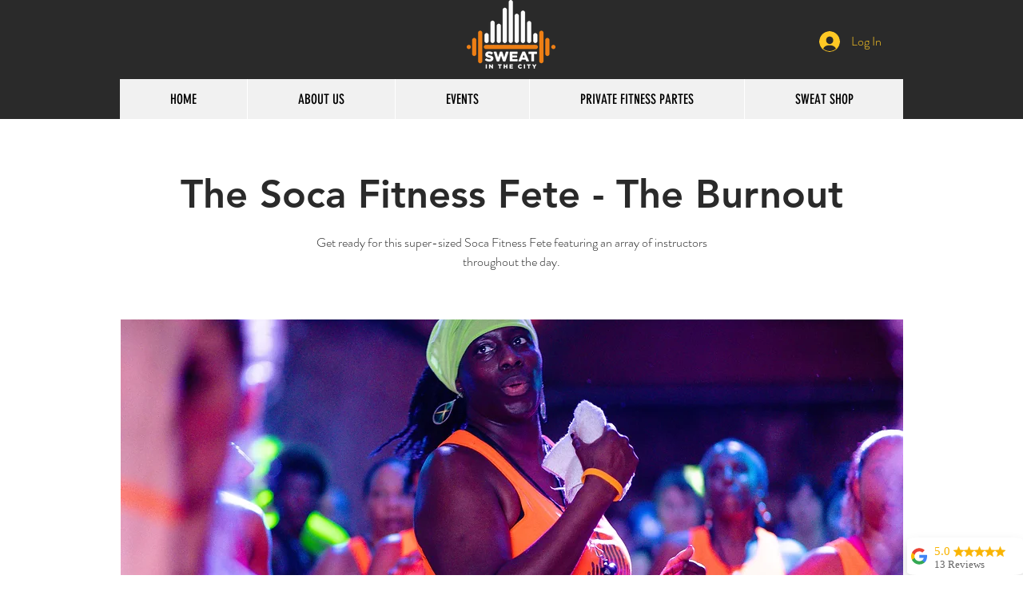

--- FILE ---
content_type: text/javascript
request_url: https://storage.googleapis.com/wix_reviews/ea3f7992-b507-4af2-988b-2e6235f827f2/google_business_badge.js
body_size: 56069
content:
document.head.insertAdjacentHTML("beforeend", '<style>.widget_container_JDSFBKSDJ12222 {  display: flex;  max-height: 40px;}.stars_and_rating_JDSFBKSDJ12222 {  display: flex;}.rating_JDSFBKSDJ12222 {  color: #f9b403;  font: 15px Lato, sans-serife ;  font-weight: 400;  margin-top: 4px;}.reviews_JDSFBKSDJ12222 {  display: flex;  font: 13px Lato, sans-serife;  font-weight: 400;  color:#676767;  transform: translate(25.24 12.68);}.stars_JDSFBKSDJ12222 {  display: flex;  height: 15px;  margin-left: 4px;  margin-top: 3px;  padding-top: 2px;}.stars_rating_and_reviews_JDSFBKSDJ12222 {}.stars_and_rating_JDSFBKSDJ12222 {  display: flex;}.recomendations_container_JDSFBKSDJ12222 {  height: 0;  overflow-y: auto;}.ratings_and_recomindations_JDSFBKSDJ12222 {      width: 135px;   border: 1px black;   border-radius: 8%;   padding: 5px;   position: fixed;   right: 0%;   bottom: 0%;   z-index:10000000;   box-shadow:0 0.5rem 1rem rgba(0, 0, 0, 0.15) !important;   background:#FFFFFF;}  .ratings_and_recomindations_JDSFBKSDJ12222:hover > .recomendations_container_JDSFBKSDJ12222 {    animation-name: recomendations_animation_JDSFBKSDJ12222;    animation-duration: 1s;    animation-fill-mode: forwards;    margin-top:7px;  }  .ratings_and_recomindations_JDSFBKSDJ12222:hover {          width: 100%;                                            max-width: 370px;  }@media (max-width: 400px) {  .ratings_and_recomindations_JDSFBKSDJ12222 {           right: 2px;           bottom: 0;  }    .ratings_and_recomindations_JDSFBKSDJ12222:hover {                                              width: 95%;                                          }}.recomendations_container_JDSFBKSDJ12222::-webkit-scrollbar {                                        background:grey;                                        width: 7px;                                    }.recomendations_container_JDSFBKSDJ12222::-webkit-scrollbar-thumb {                                        width: 4px;                                        background:white;                                        border-radius: 10px;                                    }.recomendations_container_JDSFBKSDJ12222::-webkit-scrollbar-track {                                        border-radius: 10px;                                    }.recomindation_JDSFBKSDJ12222 {  margin-top: 10px;  display: flex;  text-align:left;}.person_JDSFBKSDJ12222 {  width: 37px;  height: 37px;  border-radius: 50%;}.name_JDSFBKSDJ12222 {  font-size: 12px;  font-weight: bold;  text-align: left;  margin-left: 3px;  color:#676767;}.text_JDSFBKSDJ12222 {  text-align: left;    font-size:15px;  color:#676767; !important;}.google_logo_JDSFBKSDJ12222 {  width: 20px;  margin-right: 9px;}.comment_star_JDSFBKSDJ12222 {  max-width: 9px;  width:100%;}.rating_star_JDSFBKSDJ12222 {  max-width: 13px;  width: 100%;}.comment_five_stars_JDSFBKSDJ12222 {  padding-left: 3px;}@keyframes recomendations_animation_JDSFBKSDJ12222 {  from {    height: 0;  }  to {    height: 150px;  }}</style>');document.body.insertAdjacentHTML("beforeend", '<div class="ratings_and_recomindations_JDSFBKSDJ12222" id="jdfjs_JDSFBKSDJ12222">    <div class="widget_container_JDSFBKSDJ12222">        <svg class="google_logo_JDSFBKSDJ12222" viewBox="0 0 533.5 544.3" xmlns="http://www.w3.org/2000/svg">            <path d="M533.5 278.4c0-18.5-1.5-37.1-4.7-55.3H272.1v104.8h147c-6.1 33.8-25.7 63.7-54.4 82.7v68h87.7c51.5-47.4 81.1-117.4 81.1-200.2z"                  fill="#4285f4"/>            <path d="M272.1 544.3c73.4 0 135.3-24.1 180.4-65.7l-87.7-68c-24.4 16.6-55.9 26-92.6 26-71 0-131.2-47.9-152.8-112.3H28.9v70.1c46.2 91.9 140.3 149.9 243.2 149.9z"                  fill="#34a853"/>            <path d="M119.3 324.3c-11.4-33.8-11.4-70.4 0-104.2V150H28.9c-38.6 76.9-38.6 167.5 0 244.4l90.4-70.1z"                  fill="#fbbc04"/>            <path d="M272.1 107.7c38.8-.6 76.3 14 104.4 40.8l77.7-77.7C405 24.6 339.7-.8 272.1 0 169.2 0 75.1 58 28.9 150l90.4 70.1c21.5-64.5 81.8-112.4 152.8-112.4z"                  fill="#ea4335"/>        </svg>        <div class="stars_rating_and_reviews_JDSFBKSDJ12222">            <div class="stars_and_rating_JDSFBKSDJ12222">                <div class="rating_JDSFBKSDJ12222">5.0</div>                <div class="stars_JDSFBKSDJ12222">                    <svg class="rating_star_JDSFBKSDJ12222" xmlns="http://www.w3.org/2000/svg"                         viewBox="0.24 0.24 2.4000000000000004 2.2800000000000002">                        <defs>                            <linearGradient id="star_1_g">                                <stop offset="0%" stop-color="#F9B403"></stop>                                <stop offset="100%" stop-color="#F9B403"></stop>                                <stop offset="100%" stop-color="white"></stop>                                <stop offset="100%" stop-color="white"></stop>                            </linearGradient>                        </defs>                        <path d="M 1.44 2.0724 L 2.1816 2.52 l -0.1968 -0.8436 L 2.64 1.1088 l -0.8628 -0.0732 L 1.44 0.24 L 1.1028 1.0356 L 0.24 1.1088 l 0.6552 0.5676 L 0.6984 2.52 z"                              stroke="#F9B403" stroke-width="0.1" fill=url(#star_1_g) />                    </svg>                    <svg class="rating_star_JDSFBKSDJ12222" xmlns="http://www.w3.org/2000/svg"                         viewBox="0.24 0.24 2.4000000000000004 2.2800000000000002">                        <defs>                            <linearGradient id="star_2_g">                                <stop offset="0%" stop-color="#F9B403"></stop>                                <stop offset="100%" stop-color="#F9B403"></stop>                                <stop offset="100%" stop-color="white"></stop>                                <stop offset="100%" stop-color="white"></stop>                            </linearGradient>                        </defs>                        <path d="M 1.44 2.0724 L 2.1816 2.52 l -0.1968 -0.8436 L 2.64 1.1088 l -0.8628 -0.0732 L 1.44 0.24 L 1.1028 1.0356 L 0.24 1.1088 l 0.6552 0.5676 L 0.6984 2.52 z"                              stroke="#F9B403" stroke-width="0.1" fill=url(#star_2_g) />                    </svg>                    <svg class="rating_star_JDSFBKSDJ12222" xmlns="http://www.w3.org/2000/svg"                         viewBox="0.24 0.24 2.4000000000000004 2.2800000000000002">                        <defs>                            <linearGradient id="star_3_g">                                <stop offset="0%" stop-color="#F9B403"></stop>                                <stop offset="100%" stop-color="#F9B403"></stop>                                <stop offset="100%" stop-color="white"></stop>                                <stop offset="100%" stop-color="white"></stop>                            </linearGradient>                        </defs>                        <path d="M 1.44 2.0724 L 2.1816 2.52 l -0.1968 -0.8436 L 2.64 1.1088 l -0.8628 -0.0732 L 1.44 0.24 L 1.1028 1.0356 L 0.24 1.1088 l 0.6552 0.5676 L 0.6984 2.52 z"                              stroke="#F9B403" stroke-width="0.1" fill=url(#star_3_g) />                    </svg>                    <svg class="rating_star_JDSFBKSDJ12222" xmlns="http://www.w3.org/2000/svg"                         viewBox="0.24 0.24 2.4000000000000004 2.2800000000000002">                        <defs>                            <linearGradient id="star_4_g">                                <stop offset="0%" stop-color="#F9B403"></stop>                                <stop offset="100%" stop-color="#F9B403"></stop>                                <stop offset="100%" stop-color="white"></stop>                                <stop offset="100%" stop-color="white"></stop>                            </linearGradient>                        </defs>                        <path d="M 1.44 2.0724 L 2.1816 2.52 l -0.1968 -0.8436 L 2.64 1.1088 l -0.8628 -0.0732 L 1.44 0.24 L 1.1028 1.0356 L 0.24 1.1088 l 0.6552 0.5676 L 0.6984 2.52 z"                              stroke="#F9B403" stroke-width="0.1" fill=url(#star_4_g) />                    </svg>                    <svg class="rating_star_JDSFBKSDJ12222" xmlns="http://www.w3.org/2000/svg"                         viewBox="0.24 0.24 2.4000000000000004 2.2800000000000002">                        <defs>                            <linearGradient id="star_5_g">                                <stop offset="0%" stop-color="#F9B403"></stop>                                <stop offset="100%" stop-color="#F9B403"></stop>                                <stop offset="100%" stop-color="white"></stop>                                <stop offset="100%" stop-color="white"></stop>                            </linearGradient>                        </defs>                        <path d="M 1.44 2.0724 L 2.1816 2.52 l -0.1968 -0.8436 L 2.64 1.1088 l -0.8628 -0.0732 L 1.44 0.24 L 1.1028 1.0356 L 0.24 1.1088 l 0.6552 0.5676 L 0.6984 2.52 z"                              stroke="#F9B403" stroke-width="0.1" fill=url(#star_5_g) />                    </svg>                </div>            </div>            <div class="reviews_JDSFBKSDJ12222">13 Reviews</div>        </div>    </div>    <div class="recomendations_container_JDSFBKSDJ12222">                <div class="recomindation_JDSFBKSDJ12222">            <img                    loading="lazy"                    src=https://lh3.googleusercontent.com/a-/AOh14GheDdTkBxol-TPL_W50Evl47HMwehqU1q7AnZw=s120-c-c0x00000000-cc-rp-mo-br100                    class="person_JDSFBKSDJ12222"            />            <div>                <a class="name_JDSFBKSDJ12222" href="https://maps.google.com/maps?cid=1765291351515324551" target="_blank" rel="noreferrer">Debbie Fisher</a>                <div class="comment_five_stars_JDSFBKSDJ12222">                    <svg class="comment_star_JDSFBKSDJ12222" xmlns="http://www.w3.org/2000/svg"                         viewBox="0.24 0.24 2.4000000000000004 2.2800000000000002">                        <path d="M 1.44 2.0724 L 2.1816 2.52 l -0.1968 -0.8436 L 2.64 1.1088 l -0.8628 -0.0732 L 1.44 0.24 L 1.1028 1.0356 L 0.24 1.1088 l 0.6552 0.5676 L 0.6984 2.52 z"                              stroke="#F9B403" stroke-width="0.1" fill="#F9B403"/>                    </svg>                    <svg class="comment_star_JDSFBKSDJ12222" xmlns="http://www.w3.org/2000/svg"                         viewBox="0.24 0.24 2.4000000000000004 2.2800000000000002">                        <path d="M 1.44 2.0724 L 2.1816 2.52 l -0.1968 -0.8436 L 2.64 1.1088 l -0.8628 -0.0732 L 1.44 0.24 L 1.1028 1.0356 L 0.24 1.1088 l 0.6552 0.5676 L 0.6984 2.52 z"                              stroke="#F9B403" stroke-width="0.1"                              fill="#F9B403"/>                    </svg>                    <svg class="comment_star_JDSFBKSDJ12222" xmlns="http://www.w3.org/2000/svg"                         viewBox="0.24 0.24 2.4000000000000004 2.2800000000000002">                        <path d="M 1.44 2.0724 L 2.1816 2.52 l -0.1968 -0.8436 L 2.64 1.1088 l -0.8628 -0.0732 L 1.44 0.24 L 1.1028 1.0356 L 0.24 1.1088 l 0.6552 0.5676 L 0.6984 2.52 z"                              stroke="#F9B403" stroke-width="0.1"                              fill="#F9B403"/>                    </svg>                    <svg class="comment_star_JDSFBKSDJ12222" xmlns="http://www.w3.org/2000/svg"                         viewBox="0.24 0.24 2.4000000000000004 2.2800000000000002">                        <path d="M 1.44 2.0724 L 2.1816 2.52 l -0.1968 -0.8436 L 2.64 1.1088 l -0.8628 -0.0732 L 1.44 0.24 L 1.1028 1.0356 L 0.24 1.1088 l 0.6552 0.5676 L 0.6984 2.52 z"                              stroke="#F9B403" stroke-width="0.1"                              fill="#F9B403"/>                    </svg>                    <svg class="comment_star_JDSFBKSDJ12222" xmlns="http://www.w3.org/2000/svg"                         viewBox="0.24 0.24 2.4000000000000004 2.2800000000000002">                        <path d="M 1.44 2.0724 L 2.1816 2.52 l -0.1968 -0.8436 L 2.64 1.1088 l -0.8628 -0.0732 L 1.44 0.24 L 1.1028 1.0356 L 0.24 1.1088 l 0.6552 0.5676 L 0.6984 2.52 z"                              stroke="#F9B403" stroke-width="0.1"                              fill="#F9B403"/>                    </svg>                </div>                <div class="text_JDSFBKSDJ12222">I joined a couple of months ago for the online workouts. I wanted to make a change from yoga and running as I was getting bored and letting it slide but didn’t want to join a gym. This is a perfect solution. I using weights but at a level that works for me. They workouts are varied, the instructors are good fun but know what they are talking about. It’s a friendly atmosphere. I couldn’t recommend them more.</div>            </div>        </div>                <div class="recomindation_JDSFBKSDJ12222">            <img                    loading="lazy"                    src=https://lh3.googleusercontent.com/a/AATXAJxWgsxLhA3W6XYR6hqgtSG8p9BRvIgOo1hrP9IY=s120-c-c0x00000000-cc-rp-mo-br100                    class="person_JDSFBKSDJ12222"            />            <div>                <a class="name_JDSFBKSDJ12222" href="https://maps.google.com/maps?cid=1765291351515324551" target="_blank" rel="noreferrer">Kevin Huggins</a>                <div class="comment_five_stars_JDSFBKSDJ12222">                    <svg class="comment_star_JDSFBKSDJ12222" xmlns="http://www.w3.org/2000/svg"                         viewBox="0.24 0.24 2.4000000000000004 2.2800000000000002">                        <path d="M 1.44 2.0724 L 2.1816 2.52 l -0.1968 -0.8436 L 2.64 1.1088 l -0.8628 -0.0732 L 1.44 0.24 L 1.1028 1.0356 L 0.24 1.1088 l 0.6552 0.5676 L 0.6984 2.52 z"                              stroke="#F9B403" stroke-width="0.1" fill="#F9B403"/>                    </svg>                    <svg class="comment_star_JDSFBKSDJ12222" xmlns="http://www.w3.org/2000/svg"                         viewBox="0.24 0.24 2.4000000000000004 2.2800000000000002">                        <path d="M 1.44 2.0724 L 2.1816 2.52 l -0.1968 -0.8436 L 2.64 1.1088 l -0.8628 -0.0732 L 1.44 0.24 L 1.1028 1.0356 L 0.24 1.1088 l 0.6552 0.5676 L 0.6984 2.52 z"                              stroke="#F9B403" stroke-width="0.1"                              fill="#F9B403"/>                    </svg>                    <svg class="comment_star_JDSFBKSDJ12222" xmlns="http://www.w3.org/2000/svg"                         viewBox="0.24 0.24 2.4000000000000004 2.2800000000000002">                        <path d="M 1.44 2.0724 L 2.1816 2.52 l -0.1968 -0.8436 L 2.64 1.1088 l -0.8628 -0.0732 L 1.44 0.24 L 1.1028 1.0356 L 0.24 1.1088 l 0.6552 0.5676 L 0.6984 2.52 z"                              stroke="#F9B403" stroke-width="0.1"                              fill="#F9B403"/>                    </svg>                    <svg class="comment_star_JDSFBKSDJ12222" xmlns="http://www.w3.org/2000/svg"                         viewBox="0.24 0.24 2.4000000000000004 2.2800000000000002">                        <path d="M 1.44 2.0724 L 2.1816 2.52 l -0.1968 -0.8436 L 2.64 1.1088 l -0.8628 -0.0732 L 1.44 0.24 L 1.1028 1.0356 L 0.24 1.1088 l 0.6552 0.5676 L 0.6984 2.52 z"                              stroke="#F9B403" stroke-width="0.1"                              fill="#F9B403"/>                    </svg>                    <svg class="comment_star_JDSFBKSDJ12222" xmlns="http://www.w3.org/2000/svg"                         viewBox="0.24 0.24 2.4000000000000004 2.2800000000000002">                        <path d="M 1.44 2.0724 L 2.1816 2.52 l -0.1968 -0.8436 L 2.64 1.1088 l -0.8628 -0.0732 L 1.44 0.24 L 1.1028 1.0356 L 0.24 1.1088 l 0.6552 0.5676 L 0.6984 2.52 z"                              stroke="#F9B403" stroke-width="0.1"                              fill="#F9B403"/>                    </svg>                </div>                <div class="text_JDSFBKSDJ12222">The Entire concept and Ethos behind the Company and its associated products is geared towards Body and mental Wellness, this was borne out before as well as during this Global Pandemic where we all could not have gone to the gym, nor play out favourite team sports and we were forced to stay indoors.The variety of exercises and the various routines as well as Andrea&#39;s attention to the other caveats of one&#39;s &#34;wellness&#34; both Mental and Meditational otherwise has helped me to attain an even better outlook on my Overall Health.Her Enterprise is well run and you can see this in the preparation taken to bring her &#34;products &#34; to her clients  in that the keep coming back and bring others as time permits to her various events.My Fondest Desire is for Andrea and the S.I.T.C family ,continue to prosper from Strength to Strength.</div>            </div>        </div>                <div class="recomindation_JDSFBKSDJ12222">            <img                    loading="lazy"                    src=https://lh3.googleusercontent.com/a/AATXAJxCJJDkOO9hMJ6lTPxhtrRBqDYuxxFijDyymcAP=s120-c-c0x00000000-cc-rp-mo-br100                    class="person_JDSFBKSDJ12222"            />            <div>                <a class="name_JDSFBKSDJ12222" href="https://maps.google.com/maps?cid=1765291351515324551" target="_blank" rel="noreferrer">Ava Williams</a>                <div class="comment_five_stars_JDSFBKSDJ12222">                    <svg class="comment_star_JDSFBKSDJ12222" xmlns="http://www.w3.org/2000/svg"                         viewBox="0.24 0.24 2.4000000000000004 2.2800000000000002">                        <path d="M 1.44 2.0724 L 2.1816 2.52 l -0.1968 -0.8436 L 2.64 1.1088 l -0.8628 -0.0732 L 1.44 0.24 L 1.1028 1.0356 L 0.24 1.1088 l 0.6552 0.5676 L 0.6984 2.52 z"                              stroke="#F9B403" stroke-width="0.1" fill="#F9B403"/>                    </svg>                    <svg class="comment_star_JDSFBKSDJ12222" xmlns="http://www.w3.org/2000/svg"                         viewBox="0.24 0.24 2.4000000000000004 2.2800000000000002">                        <path d="M 1.44 2.0724 L 2.1816 2.52 l -0.1968 -0.8436 L 2.64 1.1088 l -0.8628 -0.0732 L 1.44 0.24 L 1.1028 1.0356 L 0.24 1.1088 l 0.6552 0.5676 L 0.6984 2.52 z"                              stroke="#F9B403" stroke-width="0.1"                              fill="#F9B403"/>                    </svg>                    <svg class="comment_star_JDSFBKSDJ12222" xmlns="http://www.w3.org/2000/svg"                         viewBox="0.24 0.24 2.4000000000000004 2.2800000000000002">                        <path d="M 1.44 2.0724 L 2.1816 2.52 l -0.1968 -0.8436 L 2.64 1.1088 l -0.8628 -0.0732 L 1.44 0.24 L 1.1028 1.0356 L 0.24 1.1088 l 0.6552 0.5676 L 0.6984 2.52 z"                              stroke="#F9B403" stroke-width="0.1"                              fill="#F9B403"/>                    </svg>                    <svg class="comment_star_JDSFBKSDJ12222" xmlns="http://www.w3.org/2000/svg"                         viewBox="0.24 0.24 2.4000000000000004 2.2800000000000002">                        <path d="M 1.44 2.0724 L 2.1816 2.52 l -0.1968 -0.8436 L 2.64 1.1088 l -0.8628 -0.0732 L 1.44 0.24 L 1.1028 1.0356 L 0.24 1.1088 l 0.6552 0.5676 L 0.6984 2.52 z"                              stroke="#F9B403" stroke-width="0.1"                              fill="#F9B403"/>                    </svg>                    <svg class="comment_star_JDSFBKSDJ12222" xmlns="http://www.w3.org/2000/svg"                         viewBox="0.24 0.24 2.4000000000000004 2.2800000000000002">                        <path d="M 1.44 2.0724 L 2.1816 2.52 l -0.1968 -0.8436 L 2.64 1.1088 l -0.8628 -0.0732 L 1.44 0.24 L 1.1028 1.0356 L 0.24 1.1088 l 0.6552 0.5676 L 0.6984 2.52 z"                              stroke="#F9B403" stroke-width="0.1"                              fill="#F9B403"/>                    </svg>                </div>                <div class="text_JDSFBKSDJ12222">I&#39;ve now been doing Sweat in the City online workouts for a year and it&#39;s one of the best decisions I&#39;ve made. This is the longest I&#39;ve ever consistently kept to a workout routine (I usually get bored or demotivated) but I&#39;m still loving it! There is a great variety of classes for Team Fit members to get involved in and this keeps things fresh and interesting. I&#39;ve been able to try classes I wouldn&#39;t have considered before and push myself, thanks to the motivation from coach Andrea and all of the other lovely online members. It is easy to fit classes around your routine with both morning and evening live classes which you can also catch up on in your own time. Andrea and the other instructors are fantastic! Joining Sweat in the City has helped me feel more motivated and I&#39;m so happy to be a part of the online community that is Team Fit.</div>            </div>        </div>                <div class="recomindation_JDSFBKSDJ12222">            <img                    loading="lazy"                    src=https://lh3.googleusercontent.com/a/AATXAJwADLbHnSe-ZIy11S9BSzRoQWfqKbb0yx4hXSxT=s120-c-c0x00000000-cc-rp-mo-br100                    class="person_JDSFBKSDJ12222"            />            <div>                <a class="name_JDSFBKSDJ12222" href="https://maps.google.com/maps?cid=1765291351515324551" target="_blank" rel="noreferrer">Shana Pope</a>                <div class="comment_five_stars_JDSFBKSDJ12222">                    <svg class="comment_star_JDSFBKSDJ12222" xmlns="http://www.w3.org/2000/svg"                         viewBox="0.24 0.24 2.4000000000000004 2.2800000000000002">                        <path d="M 1.44 2.0724 L 2.1816 2.52 l -0.1968 -0.8436 L 2.64 1.1088 l -0.8628 -0.0732 L 1.44 0.24 L 1.1028 1.0356 L 0.24 1.1088 l 0.6552 0.5676 L 0.6984 2.52 z"                              stroke="#F9B403" stroke-width="0.1" fill="#F9B403"/>                    </svg>                    <svg class="comment_star_JDSFBKSDJ12222" xmlns="http://www.w3.org/2000/svg"                         viewBox="0.24 0.24 2.4000000000000004 2.2800000000000002">                        <path d="M 1.44 2.0724 L 2.1816 2.52 l -0.1968 -0.8436 L 2.64 1.1088 l -0.8628 -0.0732 L 1.44 0.24 L 1.1028 1.0356 L 0.24 1.1088 l 0.6552 0.5676 L 0.6984 2.52 z"                              stroke="#F9B403" stroke-width="0.1"                              fill="#F9B403"/>                    </svg>                    <svg class="comment_star_JDSFBKSDJ12222" xmlns="http://www.w3.org/2000/svg"                         viewBox="0.24 0.24 2.4000000000000004 2.2800000000000002">                        <path d="M 1.44 2.0724 L 2.1816 2.52 l -0.1968 -0.8436 L 2.64 1.1088 l -0.8628 -0.0732 L 1.44 0.24 L 1.1028 1.0356 L 0.24 1.1088 l 0.6552 0.5676 L 0.6984 2.52 z"                              stroke="#F9B403" stroke-width="0.1"                              fill="#F9B403"/>                    </svg>                    <svg class="comment_star_JDSFBKSDJ12222" xmlns="http://www.w3.org/2000/svg"                         viewBox="0.24 0.24 2.4000000000000004 2.2800000000000002">                        <path d="M 1.44 2.0724 L 2.1816 2.52 l -0.1968 -0.8436 L 2.64 1.1088 l -0.8628 -0.0732 L 1.44 0.24 L 1.1028 1.0356 L 0.24 1.1088 l 0.6552 0.5676 L 0.6984 2.52 z"                              stroke="#F9B403" stroke-width="0.1"                              fill="#F9B403"/>                    </svg>                    <svg class="comment_star_JDSFBKSDJ12222" xmlns="http://www.w3.org/2000/svg"                         viewBox="0.24 0.24 2.4000000000000004 2.2800000000000002">                        <path d="M 1.44 2.0724 L 2.1816 2.52 l -0.1968 -0.8436 L 2.64 1.1088 l -0.8628 -0.0732 L 1.44 0.24 L 1.1028 1.0356 L 0.24 1.1088 l 0.6552 0.5676 L 0.6984 2.52 z"                              stroke="#F9B403" stroke-width="0.1"                              fill="#F9B403"/>                    </svg>                </div>                <div class="text_JDSFBKSDJ12222">I joined Sweat In the City workouts during the pandemic and honestly I don’t know how I would of got through it if I hadn’t joined. The workouts were challenging but fun! I could see the progress I was making every session. SITC coach Andrea provided a variety of classes which I really enjoyed. I even was able to do weight workouts which I didn’t feel confident to do inside a gym.  To top it off if I missed the live class I was able to view the workouts at a later date/time. In addition to actually going to the studio and doing a live class with Andrea which was amazing!  The atmosphere and friendliness from other team members at sweat in the city is amazing. Sweat in the city gets you to achieve your goals whether it be physical or improving your overall wellness. I can’t thank Andrea enough for creating such a positive, safe  enjoyable, professional environment where I am able to workout and achieve my results.</div>            </div>        </div>                <div class="recomindation_JDSFBKSDJ12222">            <img                    loading="lazy"                    src=https://lh3.googleusercontent.com/a-/AOh14GjNSU8wPvBmDQtN9MkstcTOcifIkUlLq3L4TEqj8g=s120-c-c0x00000000-cc-rp-mo-br100                    class="person_JDSFBKSDJ12222"            />            <div>                <a class="name_JDSFBKSDJ12222" href="https://maps.google.com/maps?cid=1765291351515324551" target="_blank" rel="noreferrer">Tracey Springer</a>                <div class="comment_five_stars_JDSFBKSDJ12222">                    <svg class="comment_star_JDSFBKSDJ12222" xmlns="http://www.w3.org/2000/svg"                         viewBox="0.24 0.24 2.4000000000000004 2.2800000000000002">                        <path d="M 1.44 2.0724 L 2.1816 2.52 l -0.1968 -0.8436 L 2.64 1.1088 l -0.8628 -0.0732 L 1.44 0.24 L 1.1028 1.0356 L 0.24 1.1088 l 0.6552 0.5676 L 0.6984 2.52 z"                              stroke="#F9B403" stroke-width="0.1" fill="#F9B403"/>                    </svg>                    <svg class="comment_star_JDSFBKSDJ12222" xmlns="http://www.w3.org/2000/svg"                         viewBox="0.24 0.24 2.4000000000000004 2.2800000000000002">                        <path d="M 1.44 2.0724 L 2.1816 2.52 l -0.1968 -0.8436 L 2.64 1.1088 l -0.8628 -0.0732 L 1.44 0.24 L 1.1028 1.0356 L 0.24 1.1088 l 0.6552 0.5676 L 0.6984 2.52 z"                              stroke="#F9B403" stroke-width="0.1"                              fill="#F9B403"/>                    </svg>                    <svg class="comment_star_JDSFBKSDJ12222" xmlns="http://www.w3.org/2000/svg"                         viewBox="0.24 0.24 2.4000000000000004 2.2800000000000002">                        <path d="M 1.44 2.0724 L 2.1816 2.52 l -0.1968 -0.8436 L 2.64 1.1088 l -0.8628 -0.0732 L 1.44 0.24 L 1.1028 1.0356 L 0.24 1.1088 l 0.6552 0.5676 L 0.6984 2.52 z"                              stroke="#F9B403" stroke-width="0.1"                              fill="#F9B403"/>                    </svg>                    <svg class="comment_star_JDSFBKSDJ12222" xmlns="http://www.w3.org/2000/svg"                         viewBox="0.24 0.24 2.4000000000000004 2.2800000000000002">                        <path d="M 1.44 2.0724 L 2.1816 2.52 l -0.1968 -0.8436 L 2.64 1.1088 l -0.8628 -0.0732 L 1.44 0.24 L 1.1028 1.0356 L 0.24 1.1088 l 0.6552 0.5676 L 0.6984 2.52 z"                              stroke="#F9B403" stroke-width="0.1"                              fill="#F9B403"/>                    </svg>                    <svg class="comment_star_JDSFBKSDJ12222" xmlns="http://www.w3.org/2000/svg"                         viewBox="0.24 0.24 2.4000000000000004 2.2800000000000002">                        <path d="M 1.44 2.0724 L 2.1816 2.52 l -0.1968 -0.8436 L 2.64 1.1088 l -0.8628 -0.0732 L 1.44 0.24 L 1.1028 1.0356 L 0.24 1.1088 l 0.6552 0.5676 L 0.6984 2.52 z"                              stroke="#F9B403" stroke-width="0.1"                              fill="#F9B403"/>                    </svg>                </div>                <div class="text_JDSFBKSDJ12222"></div>            </div>        </div>                <div class="recomindation_JDSFBKSDJ12222">            <img                    loading="lazy"                    src=https://lh3.googleusercontent.com/a-/AOh14Gixrj1QcFVwAGO_94ntINHuPDUU1yTWX0TErp_skuk=s120-c-c0x00000000-cc-rp-mo-br100                    class="person_JDSFBKSDJ12222"            />            <div>                <a class="name_JDSFBKSDJ12222" href="https://maps.google.com/maps?cid=1765291351515324551" target="_blank" rel="noreferrer">M S Esprit</a>                <div class="comment_five_stars_JDSFBKSDJ12222">                    <svg class="comment_star_JDSFBKSDJ12222" xmlns="http://www.w3.org/2000/svg"                         viewBox="0.24 0.24 2.4000000000000004 2.2800000000000002">                        <path d="M 1.44 2.0724 L 2.1816 2.52 l -0.1968 -0.8436 L 2.64 1.1088 l -0.8628 -0.0732 L 1.44 0.24 L 1.1028 1.0356 L 0.24 1.1088 l 0.6552 0.5676 L 0.6984 2.52 z"                              stroke="#F9B403" stroke-width="0.1" fill="#F9B403"/>                    </svg>                    <svg class="comment_star_JDSFBKSDJ12222" xmlns="http://www.w3.org/2000/svg"                         viewBox="0.24 0.24 2.4000000000000004 2.2800000000000002">                        <path d="M 1.44 2.0724 L 2.1816 2.52 l -0.1968 -0.8436 L 2.64 1.1088 l -0.8628 -0.0732 L 1.44 0.24 L 1.1028 1.0356 L 0.24 1.1088 l 0.6552 0.5676 L 0.6984 2.52 z"                              stroke="#F9B403" stroke-width="0.1"                              fill="#F9B403"/>                    </svg>                    <svg class="comment_star_JDSFBKSDJ12222" xmlns="http://www.w3.org/2000/svg"                         viewBox="0.24 0.24 2.4000000000000004 2.2800000000000002">                        <path d="M 1.44 2.0724 L 2.1816 2.52 l -0.1968 -0.8436 L 2.64 1.1088 l -0.8628 -0.0732 L 1.44 0.24 L 1.1028 1.0356 L 0.24 1.1088 l 0.6552 0.5676 L 0.6984 2.52 z"                              stroke="#F9B403" stroke-width="0.1"                              fill="#F9B403"/>                    </svg>                    <svg class="comment_star_JDSFBKSDJ12222" xmlns="http://www.w3.org/2000/svg"                         viewBox="0.24 0.24 2.4000000000000004 2.2800000000000002">                        <path d="M 1.44 2.0724 L 2.1816 2.52 l -0.1968 -0.8436 L 2.64 1.1088 l -0.8628 -0.0732 L 1.44 0.24 L 1.1028 1.0356 L 0.24 1.1088 l 0.6552 0.5676 L 0.6984 2.52 z"                              stroke="#F9B403" stroke-width="0.1"                              fill="#F9B403"/>                    </svg>                    <svg class="comment_star_JDSFBKSDJ12222" xmlns="http://www.w3.org/2000/svg"                         viewBox="0.24 0.24 2.4000000000000004 2.2800000000000002">                        <path d="M 1.44 2.0724 L 2.1816 2.52 l -0.1968 -0.8436 L 2.64 1.1088 l -0.8628 -0.0732 L 1.44 0.24 L 1.1028 1.0356 L 0.24 1.1088 l 0.6552 0.5676 L 0.6984 2.52 z"                              stroke="#F9B403" stroke-width="0.1"                              fill="#F9B403"/>                    </svg>                </div>                <div class="text_JDSFBKSDJ12222">Versatile workouts to suit your mood. Great instructors. Informative sessions from knowledgable instructors. Definitely worth the money. Get involved…. Best decision Ever</div>            </div>        </div>                <div class="recomindation_JDSFBKSDJ12222">            <img                    loading="lazy"                    src=https://lh3.googleusercontent.com/a-/AOh14Gi6O2u8wbereBXkkfRWr3NTahFJVWAlYBU1onq6=s120-c-c0x00000000-cc-rp-mo-br100                    class="person_JDSFBKSDJ12222"            />            <div>                <a class="name_JDSFBKSDJ12222" href="https://maps.google.com/maps?cid=1765291351515324551" target="_blank" rel="noreferrer">charlene Teka</a>                <div class="comment_five_stars_JDSFBKSDJ12222">                    <svg class="comment_star_JDSFBKSDJ12222" xmlns="http://www.w3.org/2000/svg"                         viewBox="0.24 0.24 2.4000000000000004 2.2800000000000002">                        <path d="M 1.44 2.0724 L 2.1816 2.52 l -0.1968 -0.8436 L 2.64 1.1088 l -0.8628 -0.0732 L 1.44 0.24 L 1.1028 1.0356 L 0.24 1.1088 l 0.6552 0.5676 L 0.6984 2.52 z"                              stroke="#F9B403" stroke-width="0.1" fill="#F9B403"/>                    </svg>                    <svg class="comment_star_JDSFBKSDJ12222" xmlns="http://www.w3.org/2000/svg"                         viewBox="0.24 0.24 2.4000000000000004 2.2800000000000002">                        <path d="M 1.44 2.0724 L 2.1816 2.52 l -0.1968 -0.8436 L 2.64 1.1088 l -0.8628 -0.0732 L 1.44 0.24 L 1.1028 1.0356 L 0.24 1.1088 l 0.6552 0.5676 L 0.6984 2.52 z"                              stroke="#F9B403" stroke-width="0.1"                              fill="#F9B403"/>                    </svg>                    <svg class="comment_star_JDSFBKSDJ12222" xmlns="http://www.w3.org/2000/svg"                         viewBox="0.24 0.24 2.4000000000000004 2.2800000000000002">                        <path d="M 1.44 2.0724 L 2.1816 2.52 l -0.1968 -0.8436 L 2.64 1.1088 l -0.8628 -0.0732 L 1.44 0.24 L 1.1028 1.0356 L 0.24 1.1088 l 0.6552 0.5676 L 0.6984 2.52 z"                              stroke="#F9B403" stroke-width="0.1"                              fill="#F9B403"/>                    </svg>                    <svg class="comment_star_JDSFBKSDJ12222" xmlns="http://www.w3.org/2000/svg"                         viewBox="0.24 0.24 2.4000000000000004 2.2800000000000002">                        <path d="M 1.44 2.0724 L 2.1816 2.52 l -0.1968 -0.8436 L 2.64 1.1088 l -0.8628 -0.0732 L 1.44 0.24 L 1.1028 1.0356 L 0.24 1.1088 l 0.6552 0.5676 L 0.6984 2.52 z"                              stroke="#F9B403" stroke-width="0.1"                              fill="#F9B403"/>                    </svg>                    <svg class="comment_star_JDSFBKSDJ12222" xmlns="http://www.w3.org/2000/svg"                         viewBox="0.24 0.24 2.4000000000000004 2.2800000000000002">                        <path d="M 1.44 2.0724 L 2.1816 2.52 l -0.1968 -0.8436 L 2.64 1.1088 l -0.8628 -0.0732 L 1.44 0.24 L 1.1028 1.0356 L 0.24 1.1088 l 0.6552 0.5676 L 0.6984 2.52 z"                              stroke="#F9B403" stroke-width="0.1"                              fill="#F9B403"/>                    </svg>                </div>                <div class="text_JDSFBKSDJ12222">Sweat in the city has beenAn important part of my life. The exercise, instructors  and the team are amazing, fun, sociable and always there for each other. Able to meet and exceed goals and also be happy with the results. Come and join team fit with sweat in the city and you will be moving, dancing, burning all of the time 💃🏽:-)</div>            </div>        </div>                <div class="recomindation_JDSFBKSDJ12222">            <img                    loading="lazy"                    src=https://lh3.googleusercontent.com/a/AATXAJyrbqD7S-rYIpPWaieTpPq5o0GCLpy3jD3HuCq0=s120-c-c0x00000000-cc-rp-mo-br100                    class="person_JDSFBKSDJ12222"            />            <div>                <a class="name_JDSFBKSDJ12222" href="https://maps.google.com/maps?cid=1765291351515324551" target="_blank" rel="noreferrer">Chenize Morgan</a>                <div class="comment_five_stars_JDSFBKSDJ12222">                    <svg class="comment_star_JDSFBKSDJ12222" xmlns="http://www.w3.org/2000/svg"                         viewBox="0.24 0.24 2.4000000000000004 2.2800000000000002">                        <path d="M 1.44 2.0724 L 2.1816 2.52 l -0.1968 -0.8436 L 2.64 1.1088 l -0.8628 -0.0732 L 1.44 0.24 L 1.1028 1.0356 L 0.24 1.1088 l 0.6552 0.5676 L 0.6984 2.52 z"                              stroke="#F9B403" stroke-width="0.1" fill="#F9B403"/>                    </svg>                    <svg class="comment_star_JDSFBKSDJ12222" xmlns="http://www.w3.org/2000/svg"                         viewBox="0.24 0.24 2.4000000000000004 2.2800000000000002">                        <path d="M 1.44 2.0724 L 2.1816 2.52 l -0.1968 -0.8436 L 2.64 1.1088 l -0.8628 -0.0732 L 1.44 0.24 L 1.1028 1.0356 L 0.24 1.1088 l 0.6552 0.5676 L 0.6984 2.52 z"                              stroke="#F9B403" stroke-width="0.1"                              fill="#F9B403"/>                    </svg>                    <svg class="comment_star_JDSFBKSDJ12222" xmlns="http://www.w3.org/2000/svg"                         viewBox="0.24 0.24 2.4000000000000004 2.2800000000000002">                        <path d="M 1.44 2.0724 L 2.1816 2.52 l -0.1968 -0.8436 L 2.64 1.1088 l -0.8628 -0.0732 L 1.44 0.24 L 1.1028 1.0356 L 0.24 1.1088 l 0.6552 0.5676 L 0.6984 2.52 z"                              stroke="#F9B403" stroke-width="0.1"                              fill="#F9B403"/>                    </svg>                    <svg class="comment_star_JDSFBKSDJ12222" xmlns="http://www.w3.org/2000/svg"                         viewBox="0.24 0.24 2.4000000000000004 2.2800000000000002">                        <path d="M 1.44 2.0724 L 2.1816 2.52 l -0.1968 -0.8436 L 2.64 1.1088 l -0.8628 -0.0732 L 1.44 0.24 L 1.1028 1.0356 L 0.24 1.1088 l 0.6552 0.5676 L 0.6984 2.52 z"                              stroke="#F9B403" stroke-width="0.1"                              fill="#F9B403"/>                    </svg>                    <svg class="comment_star_JDSFBKSDJ12222" xmlns="http://www.w3.org/2000/svg"                         viewBox="0.24 0.24 2.4000000000000004 2.2800000000000002">                        <path d="M 1.44 2.0724 L 2.1816 2.52 l -0.1968 -0.8436 L 2.64 1.1088 l -0.8628 -0.0732 L 1.44 0.24 L 1.1028 1.0356 L 0.24 1.1088 l 0.6552 0.5676 L 0.6984 2.52 z"                              stroke="#F9B403" stroke-width="0.1"                              fill="#F9B403"/>                    </svg>                </div>                <div class="text_JDSFBKSDJ12222">Sweat in City has helped me enjoy exercising like never before!Andrea is SIMPLY THE BEST she has made exercising so much fun and enjoyable which I didn&#39;t think was possible and helped me physically and mentally during lockdown and beyond!  I&#39;m so thankful she moved Sweat in the City online during the lockdown,  I don&#39;t think I would have have coped as well as I did without it!It&#39;s not just about fitness it&#39;s also wellbeing, we get to experience a range of workouts with a team of different instructors.Come join the Sweat in the City family I promise you won&#39;t regret it.</div>            </div>        </div>                <div class="recomindation_JDSFBKSDJ12222">            <img                    loading="lazy"                    src=https://lh3.googleusercontent.com/a/AATXAJw05BQofDlRmi0cktOzJMWP-G2QtDlRd6TksIe5=s120-c-c0x00000000-cc-rp-mo-br100                    class="person_JDSFBKSDJ12222"            />            <div>                <a class="name_JDSFBKSDJ12222" href="https://maps.google.com/maps?cid=1765291351515324551" target="_blank" rel="noreferrer">Queeney K (Princess K)</a>                <div class="comment_five_stars_JDSFBKSDJ12222">                    <svg class="comment_star_JDSFBKSDJ12222" xmlns="http://www.w3.org/2000/svg"                         viewBox="0.24 0.24 2.4000000000000004 2.2800000000000002">                        <path d="M 1.44 2.0724 L 2.1816 2.52 l -0.1968 -0.8436 L 2.64 1.1088 l -0.8628 -0.0732 L 1.44 0.24 L 1.1028 1.0356 L 0.24 1.1088 l 0.6552 0.5676 L 0.6984 2.52 z"                              stroke="#F9B403" stroke-width="0.1" fill="#F9B403"/>                    </svg>                    <svg class="comment_star_JDSFBKSDJ12222" xmlns="http://www.w3.org/2000/svg"                         viewBox="0.24 0.24 2.4000000000000004 2.2800000000000002">                        <path d="M 1.44 2.0724 L 2.1816 2.52 l -0.1968 -0.8436 L 2.64 1.1088 l -0.8628 -0.0732 L 1.44 0.24 L 1.1028 1.0356 L 0.24 1.1088 l 0.6552 0.5676 L 0.6984 2.52 z"                              stroke="#F9B403" stroke-width="0.1"                              fill="#F9B403"/>                    </svg>                    <svg class="comment_star_JDSFBKSDJ12222" xmlns="http://www.w3.org/2000/svg"                         viewBox="0.24 0.24 2.4000000000000004 2.2800000000000002">                        <path d="M 1.44 2.0724 L 2.1816 2.52 l -0.1968 -0.8436 L 2.64 1.1088 l -0.8628 -0.0732 L 1.44 0.24 L 1.1028 1.0356 L 0.24 1.1088 l 0.6552 0.5676 L 0.6984 2.52 z"                              stroke="#F9B403" stroke-width="0.1"                              fill="#F9B403"/>                    </svg>                    <svg class="comment_star_JDSFBKSDJ12222" xmlns="http://www.w3.org/2000/svg"                         viewBox="0.24 0.24 2.4000000000000004 2.2800000000000002">                        <path d="M 1.44 2.0724 L 2.1816 2.52 l -0.1968 -0.8436 L 2.64 1.1088 l -0.8628 -0.0732 L 1.44 0.24 L 1.1028 1.0356 L 0.24 1.1088 l 0.6552 0.5676 L 0.6984 2.52 z"                              stroke="#F9B403" stroke-width="0.1"                              fill="#F9B403"/>                    </svg>                    <svg class="comment_star_JDSFBKSDJ12222" xmlns="http://www.w3.org/2000/svg"                         viewBox="0.24 0.24 2.4000000000000004 2.2800000000000002">                        <path d="M 1.44 2.0724 L 2.1816 2.52 l -0.1968 -0.8436 L 2.64 1.1088 l -0.8628 -0.0732 L 1.44 0.24 L 1.1028 1.0356 L 0.24 1.1088 l 0.6552 0.5676 L 0.6984 2.52 z"                              stroke="#F9B403" stroke-width="0.1"                              fill="#F9B403"/>                    </svg>                </div>                <div class="text_JDSFBKSDJ12222">Andrea and team got me through this pandemic and more! If it wasn’t for the Sweat in the City Team, I would have put on so much weight during the lockdown! I’ve been a member for over a year now and the months keep getting better which keeps me motivated. There is so much variety from lifting weights to Pilates. Every day there is a different work out so there is something for everyone! I would rate 1000 stars if I could!</div>            </div>        </div>                <div class="recomindation_JDSFBKSDJ12222">            <img                    loading="lazy"                    src=https://lh3.googleusercontent.com/a/AATXAJyLXU1DehLUh1VygY0No_R4SYitU2FVJCJyqkoJ=s120-c-c0x00000000-cc-rp-mo-br100                    class="person_JDSFBKSDJ12222"            />            <div>                <a class="name_JDSFBKSDJ12222" href="https://maps.google.com/maps?cid=1765291351515324551" target="_blank" rel="noreferrer">Anastasia S.</a>                <div class="comment_five_stars_JDSFBKSDJ12222">                    <svg class="comment_star_JDSFBKSDJ12222" xmlns="http://www.w3.org/2000/svg"                         viewBox="0.24 0.24 2.4000000000000004 2.2800000000000002">                        <path d="M 1.44 2.0724 L 2.1816 2.52 l -0.1968 -0.8436 L 2.64 1.1088 l -0.8628 -0.0732 L 1.44 0.24 L 1.1028 1.0356 L 0.24 1.1088 l 0.6552 0.5676 L 0.6984 2.52 z"                              stroke="#F9B403" stroke-width="0.1" fill="#F9B403"/>                    </svg>                    <svg class="comment_star_JDSFBKSDJ12222" xmlns="http://www.w3.org/2000/svg"                         viewBox="0.24 0.24 2.4000000000000004 2.2800000000000002">                        <path d="M 1.44 2.0724 L 2.1816 2.52 l -0.1968 -0.8436 L 2.64 1.1088 l -0.8628 -0.0732 L 1.44 0.24 L 1.1028 1.0356 L 0.24 1.1088 l 0.6552 0.5676 L 0.6984 2.52 z"                              stroke="#F9B403" stroke-width="0.1"                              fill="#F9B403"/>                    </svg>                    <svg class="comment_star_JDSFBKSDJ12222" xmlns="http://www.w3.org/2000/svg"                         viewBox="0.24 0.24 2.4000000000000004 2.2800000000000002">                        <path d="M 1.44 2.0724 L 2.1816 2.52 l -0.1968 -0.8436 L 2.64 1.1088 l -0.8628 -0.0732 L 1.44 0.24 L 1.1028 1.0356 L 0.24 1.1088 l 0.6552 0.5676 L 0.6984 2.52 z"                              stroke="#F9B403" stroke-width="0.1"                              fill="#F9B403"/>                    </svg>                    <svg class="comment_star_JDSFBKSDJ12222" xmlns="http://www.w3.org/2000/svg"                         viewBox="0.24 0.24 2.4000000000000004 2.2800000000000002">                        <path d="M 1.44 2.0724 L 2.1816 2.52 l -0.1968 -0.8436 L 2.64 1.1088 l -0.8628 -0.0732 L 1.44 0.24 L 1.1028 1.0356 L 0.24 1.1088 l 0.6552 0.5676 L 0.6984 2.52 z"                              stroke="#F9B403" stroke-width="0.1"                              fill="#F9B403"/>                    </svg>                    <svg class="comment_star_JDSFBKSDJ12222" xmlns="http://www.w3.org/2000/svg"                         viewBox="0.24 0.24 2.4000000000000004 2.2800000000000002">                        <path d="M 1.44 2.0724 L 2.1816 2.52 l -0.1968 -0.8436 L 2.64 1.1088 l -0.8628 -0.0732 L 1.44 0.24 L 1.1028 1.0356 L 0.24 1.1088 l 0.6552 0.5676 L 0.6984 2.52 z"                              stroke="#F9B403" stroke-width="0.1"                              fill="#F9B403"/>                    </svg>                </div>                <div class="text_JDSFBKSDJ12222">Sweat in the City is the best! Andrea is a great instructor and manages to make hard workouts fun and achievable. Live events are fab and the atmosphere is great. This is also true for all online events and workouts. Personalised service tailored to each client&#39;s individual needs. Thank you!</div>            </div>        </div>                <div class="recomindation_JDSFBKSDJ12222">            <img                    loading="lazy"                    src=https://lh3.googleusercontent.com/a-/AOh14GjW3lw7YmbVeZrxhuOgFB5p-mOhgkvZHu3pwLwqxg=s120-c-c0x00000000-cc-rp-mo-br100                    class="person_JDSFBKSDJ12222"            />            <div>                <a class="name_JDSFBKSDJ12222" href="https://maps.google.com/maps?cid=1765291351515324551" target="_blank" rel="noreferrer">Nevin Sunderji</a>                <div class="comment_five_stars_JDSFBKSDJ12222">                    <svg class="comment_star_JDSFBKSDJ12222" xmlns="http://www.w3.org/2000/svg"                         viewBox="0.24 0.24 2.4000000000000004 2.2800000000000002">                        <path d="M 1.44 2.0724 L 2.1816 2.52 l -0.1968 -0.8436 L 2.64 1.1088 l -0.8628 -0.0732 L 1.44 0.24 L 1.1028 1.0356 L 0.24 1.1088 l 0.6552 0.5676 L 0.6984 2.52 z"                              stroke="#F9B403" stroke-width="0.1" fill="#F9B403"/>                    </svg>                    <svg class="comment_star_JDSFBKSDJ12222" xmlns="http://www.w3.org/2000/svg"                         viewBox="0.24 0.24 2.4000000000000004 2.2800000000000002">                        <path d="M 1.44 2.0724 L 2.1816 2.52 l -0.1968 -0.8436 L 2.64 1.1088 l -0.8628 -0.0732 L 1.44 0.24 L 1.1028 1.0356 L 0.24 1.1088 l 0.6552 0.5676 L 0.6984 2.52 z"                              stroke="#F9B403" stroke-width="0.1"                              fill="#F9B403"/>                    </svg>                    <svg class="comment_star_JDSFBKSDJ12222" xmlns="http://www.w3.org/2000/svg"                         viewBox="0.24 0.24 2.4000000000000004 2.2800000000000002">                        <path d="M 1.44 2.0724 L 2.1816 2.52 l -0.1968 -0.8436 L 2.64 1.1088 l -0.8628 -0.0732 L 1.44 0.24 L 1.1028 1.0356 L 0.24 1.1088 l 0.6552 0.5676 L 0.6984 2.52 z"                              stroke="#F9B403" stroke-width="0.1"                              fill="#F9B403"/>                    </svg>                    <svg class="comment_star_JDSFBKSDJ12222" xmlns="http://www.w3.org/2000/svg"                         viewBox="0.24 0.24 2.4000000000000004 2.2800000000000002">                        <path d="M 1.44 2.0724 L 2.1816 2.52 l -0.1968 -0.8436 L 2.64 1.1088 l -0.8628 -0.0732 L 1.44 0.24 L 1.1028 1.0356 L 0.24 1.1088 l 0.6552 0.5676 L 0.6984 2.52 z"                              stroke="#F9B403" stroke-width="0.1"                              fill="#F9B403"/>                    </svg>                    <svg class="comment_star_JDSFBKSDJ12222" xmlns="http://www.w3.org/2000/svg"                         viewBox="0.24 0.24 2.4000000000000004 2.2800000000000002">                        <path d="M 1.44 2.0724 L 2.1816 2.52 l -0.1968 -0.8436 L 2.64 1.1088 l -0.8628 -0.0732 L 1.44 0.24 L 1.1028 1.0356 L 0.24 1.1088 l 0.6552 0.5676 L 0.6984 2.52 z"                              stroke="#F9B403" stroke-width="0.1"                              fill="#F9B403"/>                    </svg>                </div>                <div class="text_JDSFBKSDJ12222"></div>            </div>        </div>                <div class="recomindation_JDSFBKSDJ12222">            <img                    loading="lazy"                    src=https://lh3.googleusercontent.com/a-/AOh14GgLGNPuzH06BeLuH2gXKSt0lUQ5St8PyM1T18TZ=s120-c-c0x00000000-cc-rp-mo-br100                    class="person_JDSFBKSDJ12222"            />            <div>                <a class="name_JDSFBKSDJ12222" href="https://maps.google.com/maps?cid=1765291351515324551" target="_blank" rel="noreferrer">Iona Bruce</a>                <div class="comment_five_stars_JDSFBKSDJ12222">                    <svg class="comment_star_JDSFBKSDJ12222" xmlns="http://www.w3.org/2000/svg"                         viewBox="0.24 0.24 2.4000000000000004 2.2800000000000002">                        <path d="M 1.44 2.0724 L 2.1816 2.52 l -0.1968 -0.8436 L 2.64 1.1088 l -0.8628 -0.0732 L 1.44 0.24 L 1.1028 1.0356 L 0.24 1.1088 l 0.6552 0.5676 L 0.6984 2.52 z"                              stroke="#F9B403" stroke-width="0.1" fill="#F9B403"/>                    </svg>                    <svg class="comment_star_JDSFBKSDJ12222" xmlns="http://www.w3.org/2000/svg"                         viewBox="0.24 0.24 2.4000000000000004 2.2800000000000002">                        <path d="M 1.44 2.0724 L 2.1816 2.52 l -0.1968 -0.8436 L 2.64 1.1088 l -0.8628 -0.0732 L 1.44 0.24 L 1.1028 1.0356 L 0.24 1.1088 l 0.6552 0.5676 L 0.6984 2.52 z"                              stroke="#F9B403" stroke-width="0.1"                              fill="#F9B403"/>                    </svg>                    <svg class="comment_star_JDSFBKSDJ12222" xmlns="http://www.w3.org/2000/svg"                         viewBox="0.24 0.24 2.4000000000000004 2.2800000000000002">                        <path d="M 1.44 2.0724 L 2.1816 2.52 l -0.1968 -0.8436 L 2.64 1.1088 l -0.8628 -0.0732 L 1.44 0.24 L 1.1028 1.0356 L 0.24 1.1088 l 0.6552 0.5676 L 0.6984 2.52 z"                              stroke="#F9B403" stroke-width="0.1"                              fill="#F9B403"/>                    </svg>                    <svg class="comment_star_JDSFBKSDJ12222" xmlns="http://www.w3.org/2000/svg"                         viewBox="0.24 0.24 2.4000000000000004 2.2800000000000002">                        <path d="M 1.44 2.0724 L 2.1816 2.52 l -0.1968 -0.8436 L 2.64 1.1088 l -0.8628 -0.0732 L 1.44 0.24 L 1.1028 1.0356 L 0.24 1.1088 l 0.6552 0.5676 L 0.6984 2.52 z"                              stroke="#F9B403" stroke-width="0.1"                              fill="#F9B403"/>                    </svg>                    <svg class="comment_star_JDSFBKSDJ12222" xmlns="http://www.w3.org/2000/svg"                         viewBox="0.24 0.24 2.4000000000000004 2.2800000000000002">                        <path d="M 1.44 2.0724 L 2.1816 2.52 l -0.1968 -0.8436 L 2.64 1.1088 l -0.8628 -0.0732 L 1.44 0.24 L 1.1028 1.0356 L 0.24 1.1088 l 0.6552 0.5676 L 0.6984 2.52 z"                              stroke="#F9B403" stroke-width="0.1"                              fill="#F9B403"/>                    </svg>                </div>                <div class="text_JDSFBKSDJ12222">If you like you like dancing but feel self conscious working out, welcome to paradise! In the days before covid I took my self off to dance at sweat in the city parties for hours and the music just kept me going. I love soca music and signed up to team fit in May have lost 2 stone to date and still going, the great thing about it is you do it at home - so if I am being mal coordinated it does not matter a damn. The team fit family really inspire and encourage you and there is always entertaining banter in the classes. Ange is so enthusiastic and full of positivity and constantly pushing us, always congratulating us on our achievements, so you feel like you are really doing well. In the summer months I attended the boot camps too which were really good fun. This has transformed my whole approach to not only what I eat but also now look forward to exercising-which has never happened to me before! So pleased that the classes came online has definitely made 2020 a more bearable experience - thank you all at sweat in the city, love your work (and workouts 🥰</div>            </div>        </div>                <div class="recomindation_JDSFBKSDJ12222">            <img                    loading="lazy"                    src=https://lh3.googleusercontent.com/a/AATXAJws8efXsylJSKPKIYEROyXVdHwfu8Vw4qWdGPT6=s120-c-c0x00000000-cc-rp-mo-br100                    class="person_JDSFBKSDJ12222"            />            <div>                <a class="name_JDSFBKSDJ12222" href="https://maps.google.com/maps?cid=1765291351515324551" target="_blank" rel="noreferrer">Gina Reeves</a>                <div class="comment_five_stars_JDSFBKSDJ12222">                    <svg class="comment_star_JDSFBKSDJ12222" xmlns="http://www.w3.org/2000/svg"                         viewBox="0.24 0.24 2.4000000000000004 2.2800000000000002">                        <path d="M 1.44 2.0724 L 2.1816 2.52 l -0.1968 -0.8436 L 2.64 1.1088 l -0.8628 -0.0732 L 1.44 0.24 L 1.1028 1.0356 L 0.24 1.1088 l 0.6552 0.5676 L 0.6984 2.52 z"                              stroke="#F9B403" stroke-width="0.1" fill="#F9B403"/>                    </svg>                    <svg class="comment_star_JDSFBKSDJ12222" xmlns="http://www.w3.org/2000/svg"                         viewBox="0.24 0.24 2.4000000000000004 2.2800000000000002">                        <path d="M 1.44 2.0724 L 2.1816 2.52 l -0.1968 -0.8436 L 2.64 1.1088 l -0.8628 -0.0732 L 1.44 0.24 L 1.1028 1.0356 L 0.24 1.1088 l 0.6552 0.5676 L 0.6984 2.52 z"                              stroke="#F9B403" stroke-width="0.1"                              fill="#F9B403"/>                    </svg>                    <svg class="comment_star_JDSFBKSDJ12222" xmlns="http://www.w3.org/2000/svg"                         viewBox="0.24 0.24 2.4000000000000004 2.2800000000000002">                        <path d="M 1.44 2.0724 L 2.1816 2.52 l -0.1968 -0.8436 L 2.64 1.1088 l -0.8628 -0.0732 L 1.44 0.24 L 1.1028 1.0356 L 0.24 1.1088 l 0.6552 0.5676 L 0.6984 2.52 z"                              stroke="#F9B403" stroke-width="0.1"                              fill="#F9B403"/>                    </svg>                    <svg class="comment_star_JDSFBKSDJ12222" xmlns="http://www.w3.org/2000/svg"                         viewBox="0.24 0.24 2.4000000000000004 2.2800000000000002">                        <path d="M 1.44 2.0724 L 2.1816 2.52 l -0.1968 -0.8436 L 2.64 1.1088 l -0.8628 -0.0732 L 1.44 0.24 L 1.1028 1.0356 L 0.24 1.1088 l 0.6552 0.5676 L 0.6984 2.52 z"                              stroke="#F9B403" stroke-width="0.1"                              fill="#F9B403"/>                    </svg>                    <svg class="comment_star_JDSFBKSDJ12222" xmlns="http://www.w3.org/2000/svg"                         viewBox="0.24 0.24 2.4000000000000004 2.2800000000000002">                        <path d="M 1.44 2.0724 L 2.1816 2.52 l -0.1968 -0.8436 L 2.64 1.1088 l -0.8628 -0.0732 L 1.44 0.24 L 1.1028 1.0356 L 0.24 1.1088 l 0.6552 0.5676 L 0.6984 2.52 z"                              stroke="#F9B403" stroke-width="0.1"                              fill="#F9B403"/>                    </svg>                </div>                <div class="text_JDSFBKSDJ12222">I joined (teamfit) Sweat in the City since May 2020, it&#39;s been the best online workouts with motivational chats every two weeks, fun team challenges, not only is it just working out, I  have met some amazing team members that have now become Friends. Andrea has also now become my online PT and goes above and beyond with keeping  me focused and pushing me to reach my goals. Bring on 2021 cannot wait!</div>            </div>        </div>            </div></div>')